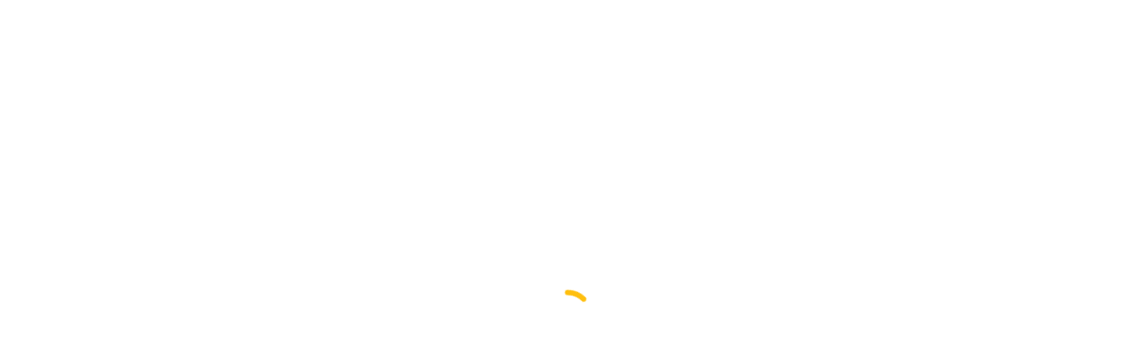

--- FILE ---
content_type: text/html; charset=UTF-8
request_url: https://go-aheadsingapore.com/topics/announcements/2021/page/3/
body_size: 15579
content:
<!doctype html>
<html lang="en-US" class="no-js">
<head>
	<meta charset="UTF-8">
	<meta name="viewport" content="width=device-width, initial-scale=1, maximum-scale=1, user-scalable=0" /><meta name='robots' content='index, follow, max-image-preview:large, max-snippet:-1, max-video-preview:-1' />
	<style>img:is([sizes="auto" i], [sizes^="auto," i]) { contain-intrinsic-size: 3000px 1500px }</style>
	
	<!-- This site is optimized with the Yoast SEO plugin v26.8 - https://yoast.com/product/yoast-seo-wordpress/ -->
	<title>2021 Archives - Page 3 of 3 - Go-Ahead Singapore</title>
	<link rel="canonical" href="https://go-aheadsingapore.com/topics/announcements/2021/page/3/" />
	<link rel="prev" href="https://go-aheadsingapore.com/topics/announcements/2021/page/2/" />
	<meta property="og:locale" content="en_US" />
	<meta property="og:type" content="article" />
	<meta property="og:title" content="2021 Archives - Page 3 of 3 - Go-Ahead Singapore" />
	<meta property="og:url" content="https://go-aheadsingapore.com/topics/announcements/2021/" />
	<meta property="og:site_name" content="Go-Ahead Singapore" />
	<meta name="twitter:card" content="summary_large_image" />
	<script type="application/ld+json" class="yoast-schema-graph">{"@context":"https://schema.org","@graph":[{"@type":"CollectionPage","@id":"https://go-aheadsingapore.com/topics/announcements/2021/","url":"https://go-aheadsingapore.com/topics/announcements/2021/page/3/","name":"2021 Archives - Page 3 of 3 - Go-Ahead Singapore","isPartOf":{"@id":"https://go-aheadsingapore.com/#website"},"breadcrumb":{"@id":"https://go-aheadsingapore.com/topics/announcements/2021/page/3/#breadcrumb"},"inLanguage":"en-US"},{"@type":"BreadcrumbList","@id":"https://go-aheadsingapore.com/topics/announcements/2021/page/3/#breadcrumb","itemListElement":[{"@type":"ListItem","position":1,"name":"Home","item":"https://go-aheadsingapore.com/"},{"@type":"ListItem","position":2,"name":"Announcements","item":"https://go-aheadsingapore.com/topics/announcements/"},{"@type":"ListItem","position":3,"name":"2021"}]},{"@type":"WebSite","@id":"https://go-aheadsingapore.com/#website","url":"https://go-aheadsingapore.com/","name":"Go-Ahead Singapore","description":"Singapore&#039;s leading public transport operator","potentialAction":[{"@type":"SearchAction","target":{"@type":"EntryPoint","urlTemplate":"https://go-aheadsingapore.com/?s={search_term_string}"},"query-input":{"@type":"PropertyValueSpecification","valueRequired":true,"valueName":"search_term_string"}}],"inLanguage":"en-US"}]}</script>
	<!-- / Yoast SEO plugin. -->


<link rel="alternate" type="application/rss+xml" title="Go-Ahead Singapore &raquo; Feed" href="https://go-aheadsingapore.com/feed/" />
<link rel="alternate" type="application/rss+xml" title="Go-Ahead Singapore &raquo; Comments Feed" href="https://go-aheadsingapore.com/comments/feed/" />
<link rel="alternate" type="application/rss+xml" title="Go-Ahead Singapore &raquo; 2021 Category Feed" href="https://go-aheadsingapore.com/topics/announcements/2021/feed/" />
<link rel="preload" href="https://go-aheadsingapore.com/wp-content/themes/goahead/css/fonts/icomoon.woff?v=1.6" as="font" type="font/woff" crossorigin="anonymous"><link rel='stylesheet' id='font-awesome-2-css' href='https://go-aheadsingapore.com/wp-content/themes/goahead/css/font-awesome.min.css?ver=b1d3ab3aa508b79fc0fa5da2989c706e' type='text/css' media='all' />
<style id='filebird-block-filebird-gallery-style-inline-css' type='text/css'>
ul.filebird-block-filebird-gallery{margin:auto!important;padding:0!important;width:100%}ul.filebird-block-filebird-gallery.layout-grid{display:grid;grid-gap:20px;align-items:stretch;grid-template-columns:repeat(var(--columns),1fr);justify-items:stretch}ul.filebird-block-filebird-gallery.layout-grid li img{border:1px solid #ccc;box-shadow:2px 2px 6px 0 rgba(0,0,0,.3);height:100%;max-width:100%;-o-object-fit:cover;object-fit:cover;width:100%}ul.filebird-block-filebird-gallery.layout-masonry{-moz-column-count:var(--columns);-moz-column-gap:var(--space);column-gap:var(--space);-moz-column-width:var(--min-width);columns:var(--min-width) var(--columns);display:block;overflow:auto}ul.filebird-block-filebird-gallery.layout-masonry li{margin-bottom:var(--space)}ul.filebird-block-filebird-gallery li{list-style:none}ul.filebird-block-filebird-gallery li figure{height:100%;margin:0;padding:0;position:relative;width:100%}ul.filebird-block-filebird-gallery li figure figcaption{background:linear-gradient(0deg,rgba(0,0,0,.7),rgba(0,0,0,.3) 70%,transparent);bottom:0;box-sizing:border-box;color:#fff;font-size:.8em;margin:0;max-height:100%;overflow:auto;padding:3em .77em .7em;position:absolute;text-align:center;width:100%;z-index:2}ul.filebird-block-filebird-gallery li figure figcaption a{color:inherit}

</style>
<style id='global-styles-inline-css' type='text/css'>
:root{--wp--preset--aspect-ratio--square: 1;--wp--preset--aspect-ratio--4-3: 4/3;--wp--preset--aspect-ratio--3-4: 3/4;--wp--preset--aspect-ratio--3-2: 3/2;--wp--preset--aspect-ratio--2-3: 2/3;--wp--preset--aspect-ratio--16-9: 16/9;--wp--preset--aspect-ratio--9-16: 9/16;--wp--preset--color--black: #000000;--wp--preset--color--cyan-bluish-gray: #abb8c3;--wp--preset--color--white: #ffffff;--wp--preset--color--pale-pink: #f78da7;--wp--preset--color--vivid-red: #cf2e2e;--wp--preset--color--luminous-vivid-orange: #ff6900;--wp--preset--color--luminous-vivid-amber: #fcb900;--wp--preset--color--light-green-cyan: #7bdcb5;--wp--preset--color--vivid-green-cyan: #00d084;--wp--preset--color--pale-cyan-blue: #8ed1fc;--wp--preset--color--vivid-cyan-blue: #0693e3;--wp--preset--color--vivid-purple: #9b51e0;--wp--preset--gradient--vivid-cyan-blue-to-vivid-purple: linear-gradient(135deg,rgba(6,147,227,1) 0%,rgb(155,81,224) 100%);--wp--preset--gradient--light-green-cyan-to-vivid-green-cyan: linear-gradient(135deg,rgb(122,220,180) 0%,rgb(0,208,130) 100%);--wp--preset--gradient--luminous-vivid-amber-to-luminous-vivid-orange: linear-gradient(135deg,rgba(252,185,0,1) 0%,rgba(255,105,0,1) 100%);--wp--preset--gradient--luminous-vivid-orange-to-vivid-red: linear-gradient(135deg,rgba(255,105,0,1) 0%,rgb(207,46,46) 100%);--wp--preset--gradient--very-light-gray-to-cyan-bluish-gray: linear-gradient(135deg,rgb(238,238,238) 0%,rgb(169,184,195) 100%);--wp--preset--gradient--cool-to-warm-spectrum: linear-gradient(135deg,rgb(74,234,220) 0%,rgb(151,120,209) 20%,rgb(207,42,186) 40%,rgb(238,44,130) 60%,rgb(251,105,98) 80%,rgb(254,248,76) 100%);--wp--preset--gradient--blush-light-purple: linear-gradient(135deg,rgb(255,206,236) 0%,rgb(152,150,240) 100%);--wp--preset--gradient--blush-bordeaux: linear-gradient(135deg,rgb(254,205,165) 0%,rgb(254,45,45) 50%,rgb(107,0,62) 100%);--wp--preset--gradient--luminous-dusk: linear-gradient(135deg,rgb(255,203,112) 0%,rgb(199,81,192) 50%,rgb(65,88,208) 100%);--wp--preset--gradient--pale-ocean: linear-gradient(135deg,rgb(255,245,203) 0%,rgb(182,227,212) 50%,rgb(51,167,181) 100%);--wp--preset--gradient--electric-grass: linear-gradient(135deg,rgb(202,248,128) 0%,rgb(113,206,126) 100%);--wp--preset--gradient--midnight: linear-gradient(135deg,rgb(2,3,129) 0%,rgb(40,116,252) 100%);--wp--preset--font-size--small: 13px;--wp--preset--font-size--medium: 20px;--wp--preset--font-size--large: 36px;--wp--preset--font-size--x-large: 42px;--wp--preset--spacing--20: 0.44rem;--wp--preset--spacing--30: 0.67rem;--wp--preset--spacing--40: 1rem;--wp--preset--spacing--50: 1.5rem;--wp--preset--spacing--60: 2.25rem;--wp--preset--spacing--70: 3.38rem;--wp--preset--spacing--80: 5.06rem;--wp--preset--shadow--natural: 6px 6px 9px rgba(0, 0, 0, 0.2);--wp--preset--shadow--deep: 12px 12px 50px rgba(0, 0, 0, 0.4);--wp--preset--shadow--sharp: 6px 6px 0px rgba(0, 0, 0, 0.2);--wp--preset--shadow--outlined: 6px 6px 0px -3px rgba(255, 255, 255, 1), 6px 6px rgba(0, 0, 0, 1);--wp--preset--shadow--crisp: 6px 6px 0px rgba(0, 0, 0, 1);}:root { --wp--style--global--content-size: 1300px;--wp--style--global--wide-size: 1300px; }:where(body) { margin: 0; }.wp-site-blocks > .alignleft { float: left; margin-right: 2em; }.wp-site-blocks > .alignright { float: right; margin-left: 2em; }.wp-site-blocks > .aligncenter { justify-content: center; margin-left: auto; margin-right: auto; }:where(.is-layout-flex){gap: 0.5em;}:where(.is-layout-grid){gap: 0.5em;}.is-layout-flow > .alignleft{float: left;margin-inline-start: 0;margin-inline-end: 2em;}.is-layout-flow > .alignright{float: right;margin-inline-start: 2em;margin-inline-end: 0;}.is-layout-flow > .aligncenter{margin-left: auto !important;margin-right: auto !important;}.is-layout-constrained > .alignleft{float: left;margin-inline-start: 0;margin-inline-end: 2em;}.is-layout-constrained > .alignright{float: right;margin-inline-start: 2em;margin-inline-end: 0;}.is-layout-constrained > .aligncenter{margin-left: auto !important;margin-right: auto !important;}.is-layout-constrained > :where(:not(.alignleft):not(.alignright):not(.alignfull)){max-width: var(--wp--style--global--content-size);margin-left: auto !important;margin-right: auto !important;}.is-layout-constrained > .alignwide{max-width: var(--wp--style--global--wide-size);}body .is-layout-flex{display: flex;}.is-layout-flex{flex-wrap: wrap;align-items: center;}.is-layout-flex > :is(*, div){margin: 0;}body .is-layout-grid{display: grid;}.is-layout-grid > :is(*, div){margin: 0;}body{padding-top: 0px;padding-right: 0px;padding-bottom: 0px;padding-left: 0px;}:root :where(.wp-element-button, .wp-block-button__link){background-color: #32373c;border-width: 0;color: #fff;font-family: inherit;font-size: inherit;line-height: inherit;padding: calc(0.667em + 2px) calc(1.333em + 2px);text-decoration: none;}.has-black-color{color: var(--wp--preset--color--black) !important;}.has-cyan-bluish-gray-color{color: var(--wp--preset--color--cyan-bluish-gray) !important;}.has-white-color{color: var(--wp--preset--color--white) !important;}.has-pale-pink-color{color: var(--wp--preset--color--pale-pink) !important;}.has-vivid-red-color{color: var(--wp--preset--color--vivid-red) !important;}.has-luminous-vivid-orange-color{color: var(--wp--preset--color--luminous-vivid-orange) !important;}.has-luminous-vivid-amber-color{color: var(--wp--preset--color--luminous-vivid-amber) !important;}.has-light-green-cyan-color{color: var(--wp--preset--color--light-green-cyan) !important;}.has-vivid-green-cyan-color{color: var(--wp--preset--color--vivid-green-cyan) !important;}.has-pale-cyan-blue-color{color: var(--wp--preset--color--pale-cyan-blue) !important;}.has-vivid-cyan-blue-color{color: var(--wp--preset--color--vivid-cyan-blue) !important;}.has-vivid-purple-color{color: var(--wp--preset--color--vivid-purple) !important;}.has-black-background-color{background-color: var(--wp--preset--color--black) !important;}.has-cyan-bluish-gray-background-color{background-color: var(--wp--preset--color--cyan-bluish-gray) !important;}.has-white-background-color{background-color: var(--wp--preset--color--white) !important;}.has-pale-pink-background-color{background-color: var(--wp--preset--color--pale-pink) !important;}.has-vivid-red-background-color{background-color: var(--wp--preset--color--vivid-red) !important;}.has-luminous-vivid-orange-background-color{background-color: var(--wp--preset--color--luminous-vivid-orange) !important;}.has-luminous-vivid-amber-background-color{background-color: var(--wp--preset--color--luminous-vivid-amber) !important;}.has-light-green-cyan-background-color{background-color: var(--wp--preset--color--light-green-cyan) !important;}.has-vivid-green-cyan-background-color{background-color: var(--wp--preset--color--vivid-green-cyan) !important;}.has-pale-cyan-blue-background-color{background-color: var(--wp--preset--color--pale-cyan-blue) !important;}.has-vivid-cyan-blue-background-color{background-color: var(--wp--preset--color--vivid-cyan-blue) !important;}.has-vivid-purple-background-color{background-color: var(--wp--preset--color--vivid-purple) !important;}.has-black-border-color{border-color: var(--wp--preset--color--black) !important;}.has-cyan-bluish-gray-border-color{border-color: var(--wp--preset--color--cyan-bluish-gray) !important;}.has-white-border-color{border-color: var(--wp--preset--color--white) !important;}.has-pale-pink-border-color{border-color: var(--wp--preset--color--pale-pink) !important;}.has-vivid-red-border-color{border-color: var(--wp--preset--color--vivid-red) !important;}.has-luminous-vivid-orange-border-color{border-color: var(--wp--preset--color--luminous-vivid-orange) !important;}.has-luminous-vivid-amber-border-color{border-color: var(--wp--preset--color--luminous-vivid-amber) !important;}.has-light-green-cyan-border-color{border-color: var(--wp--preset--color--light-green-cyan) !important;}.has-vivid-green-cyan-border-color{border-color: var(--wp--preset--color--vivid-green-cyan) !important;}.has-pale-cyan-blue-border-color{border-color: var(--wp--preset--color--pale-cyan-blue) !important;}.has-vivid-cyan-blue-border-color{border-color: var(--wp--preset--color--vivid-cyan-blue) !important;}.has-vivid-purple-border-color{border-color: var(--wp--preset--color--vivid-purple) !important;}.has-vivid-cyan-blue-to-vivid-purple-gradient-background{background: var(--wp--preset--gradient--vivid-cyan-blue-to-vivid-purple) !important;}.has-light-green-cyan-to-vivid-green-cyan-gradient-background{background: var(--wp--preset--gradient--light-green-cyan-to-vivid-green-cyan) !important;}.has-luminous-vivid-amber-to-luminous-vivid-orange-gradient-background{background: var(--wp--preset--gradient--luminous-vivid-amber-to-luminous-vivid-orange) !important;}.has-luminous-vivid-orange-to-vivid-red-gradient-background{background: var(--wp--preset--gradient--luminous-vivid-orange-to-vivid-red) !important;}.has-very-light-gray-to-cyan-bluish-gray-gradient-background{background: var(--wp--preset--gradient--very-light-gray-to-cyan-bluish-gray) !important;}.has-cool-to-warm-spectrum-gradient-background{background: var(--wp--preset--gradient--cool-to-warm-spectrum) !important;}.has-blush-light-purple-gradient-background{background: var(--wp--preset--gradient--blush-light-purple) !important;}.has-blush-bordeaux-gradient-background{background: var(--wp--preset--gradient--blush-bordeaux) !important;}.has-luminous-dusk-gradient-background{background: var(--wp--preset--gradient--luminous-dusk) !important;}.has-pale-ocean-gradient-background{background: var(--wp--preset--gradient--pale-ocean) !important;}.has-electric-grass-gradient-background{background: var(--wp--preset--gradient--electric-grass) !important;}.has-midnight-gradient-background{background: var(--wp--preset--gradient--midnight) !important;}.has-small-font-size{font-size: var(--wp--preset--font-size--small) !important;}.has-medium-font-size{font-size: var(--wp--preset--font-size--medium) !important;}.has-large-font-size{font-size: var(--wp--preset--font-size--large) !important;}.has-x-large-font-size{font-size: var(--wp--preset--font-size--x-large) !important;}
:where(.wp-block-post-template.is-layout-flex){gap: 1.25em;}:where(.wp-block-post-template.is-layout-grid){gap: 1.25em;}
:where(.wp-block-columns.is-layout-flex){gap: 2em;}:where(.wp-block-columns.is-layout-grid){gap: 2em;}
:root :where(.wp-block-pullquote){font-size: 1.5em;line-height: 1.6;}
</style>
<link rel='stylesheet' id='salient-social-css' href='https://go-aheadsingapore.com/wp-content/plugins/salient-social/css/style.css?ver=1.2.6' type='text/css' media='all' />
<style id='salient-social-inline-css' type='text/css'>

  .sharing-default-minimal .nectar-love.loved,
  body .nectar-social[data-color-override="override"].fixed > a:before, 
  body .nectar-social[data-color-override="override"].fixed .nectar-social-inner a,
  .sharing-default-minimal .nectar-social[data-color-override="override"] .nectar-social-inner a:hover,
  .nectar-social.vertical[data-color-override="override"] .nectar-social-inner a:hover {
    background-color: #ed1c24;
  }
  .nectar-social.hover .nectar-love.loved,
  .nectar-social.hover > .nectar-love-button a:hover,
  .nectar-social[data-color-override="override"].hover > div a:hover,
  #single-below-header .nectar-social[data-color-override="override"].hover > div a:hover,
  .nectar-social[data-color-override="override"].hover .share-btn:hover,
  .sharing-default-minimal .nectar-social[data-color-override="override"] .nectar-social-inner a {
    border-color: #ed1c24;
  }
  #single-below-header .nectar-social.hover .nectar-love.loved i,
  #single-below-header .nectar-social.hover[data-color-override="override"] a:hover,
  #single-below-header .nectar-social.hover[data-color-override="override"] a:hover i,
  #single-below-header .nectar-social.hover .nectar-love-button a:hover i,
  .nectar-love:hover i,
  .hover .nectar-love:hover .total_loves,
  .nectar-love.loved i,
  .nectar-social.hover .nectar-love.loved .total_loves,
  .nectar-social.hover .share-btn:hover, 
  .nectar-social[data-color-override="override"].hover .nectar-social-inner a:hover,
  .nectar-social[data-color-override="override"].hover > div:hover span,
  .sharing-default-minimal .nectar-social[data-color-override="override"] .nectar-social-inner a:not(:hover) i,
  .sharing-default-minimal .nectar-social[data-color-override="override"] .nectar-social-inner a:not(:hover) {
    color: #ed1c24;
  }
</style>
<link rel='stylesheet' id='font-awesome-css' href='https://go-aheadsingapore.com/wp-content/themes/goahead/css/font-awesome.min.css?ver=4.7.1' type='text/css' media='all' />
<link rel='stylesheet' id='salient-grid-system-css' href='https://go-aheadsingapore.com/wp-content/themes/goahead/css/build/grid-system.css?ver=16.2.2' type='text/css' media='all' />
<link rel='stylesheet' id='main-styles-css' href='https://go-aheadsingapore.com/wp-content/themes/goahead/css/build/style.css?ver=16.2.2' type='text/css' media='all' />
<style id='main-styles-inline-css' type='text/css'>
html:not(.page-trans-loaded) { background-color: #ffffff; }
</style>
<link rel='stylesheet' id='nectar-flickity-css' href='https://go-aheadsingapore.com/wp-content/themes/goahead/css/build/plugins/flickity.css?ver=16.2.2' type='text/css' media='all' />
<link rel='stylesheet' id='responsive-css' href='https://go-aheadsingapore.com/wp-content/themes/goahead/css/build/responsive.css?ver=16.2.2' type='text/css' media='all' />
<link rel='stylesheet' id='skin-material-css' href='https://go-aheadsingapore.com/wp-content/themes/goahead/css/build/skin-material.css?ver=16.2.2' type='text/css' media='all' />
<link rel='stylesheet' id='salient-wp-menu-dynamic-css' href='https://go-aheadsingapore.com/wp-content/uploads/salient/menu-dynamic.css?ver=82122' type='text/css' media='all' />
<link rel='stylesheet' id='nectar-portfolio-css' href='https://go-aheadsingapore.com/wp-content/plugins/salient-core/css/fallback/portfolio.css?ver=3.0.8' type='text/css' media='all' />
<link rel='stylesheet' id='nectar-widget-posts-css' href='https://go-aheadsingapore.com/wp-content/themes/goahead/css/build/elements/widget-nectar-posts.css?ver=16.2.2' type='text/css' media='all' />
<link rel='stylesheet' id='tablepress-default-css' href='https://go-aheadsingapore.com/wp-content/tablepress-combined.min.css?ver=117' type='text/css' media='all' />
<link rel='stylesheet' id='dynamic-css-css' href='https://go-aheadsingapore.com/wp-content/themes/goahead/css/salient-dynamic-styles.css?ver=23869' type='text/css' media='all' />
<style id='dynamic-css-inline-css' type='text/css'>
body[data-bg-header="true"].category .container-wrap,body[data-bg-header="true"].author .container-wrap,body[data-bg-header="true"].date .container-wrap,body[data-bg-header="true"].blog .container-wrap{padding-top:var(--container-padding)!important}.archive.author .row .col.section-title span,.archive.category .row .col.section-title span,.archive.tag .row .col.section-title span,.archive.date .row .col.section-title span{padding-left:0}body.author #page-header-wrap #page-header-bg,body.category #page-header-wrap #page-header-bg,body.tag #page-header-wrap #page-header-bg,body.date #page-header-wrap #page-header-bg{height:auto;padding-top:8%;padding-bottom:8%;}.archive #page-header-wrap{height:auto;}.archive.category .row .col.section-title p,.archive.tag .row .col.section-title p{margin-top:10px;}body[data-bg-header="true"].archive .container-wrap.meta_overlaid_blog,body[data-bg-header="true"].category .container-wrap.meta_overlaid_blog,body[data-bg-header="true"].author .container-wrap.meta_overlaid_blog,body[data-bg-header="true"].date .container-wrap.meta_overlaid_blog{padding-top:0!important;}#page-header-bg[data-alignment="center"] .span_6 p{margin:0 auto;}body.archive #page-header-bg:not(.fullscreen-header) .span_6{position:relative;-webkit-transform:none;transform:none;top:0;}.blog-archive-header .nectar-author-gravatar img{width:125px;border-radius:100px;}.blog-archive-header .container .span_12 p{font-size:min(max(calc(1.3vw),16px),20px);line-height:1.5;margin-top:.5em;}body .page-header-no-bg.color-bg{padding:5% 0;}@media only screen and (max-width:999px){body .page-header-no-bg.color-bg{padding:7% 0;}}@media only screen and (max-width:690px){body .page-header-no-bg.color-bg{padding:9% 0;}.blog-archive-header .nectar-author-gravatar img{width:75px;}}.blog-archive-header.color-bg .col.section-title{border-bottom:0;padding:0;}.blog-archive-header.color-bg *{color:inherit!important;}.nectar-archive-tax-count{position:relative;padding:.5em;transform:translateX(0.25em) translateY(-0.75em);font-size:clamp(14px,0.3em,20px);display:inline-block;vertical-align:super;}.nectar-archive-tax-count:before{content:"";display:block;padding-bottom:100%;width:100%;position:absolute;top:50%;left:50%;transform:translate(-50%,-50%);border-radius:100px;background-color:currentColor;opacity:0.1;}@media only screen and (min-width:1000px){body #ajax-content-wrap.no-scroll{min-height:calc(100vh - 94px);height:calc(100vh - 94px)!important;}}@media only screen and (min-width:1000px){#page-header-wrap.fullscreen-header,#page-header-wrap.fullscreen-header #page-header-bg,html:not(.nectar-box-roll-loaded) .nectar-box-roll > #page-header-bg.fullscreen-header,.nectar_fullscreen_zoom_recent_projects,#nectar_fullscreen_rows:not(.afterLoaded) > div{height:calc(100vh - 93px);}.wpb_row.vc_row-o-full-height.top-level,.wpb_row.vc_row-o-full-height.top-level > .col.span_12{min-height:calc(100vh - 93px);}html:not(.nectar-box-roll-loaded) .nectar-box-roll > #page-header-bg.fullscreen-header{top:94px;}.nectar-slider-wrap[data-fullscreen="true"]:not(.loaded),.nectar-slider-wrap[data-fullscreen="true"]:not(.loaded) .swiper-container{height:calc(100vh - 92px)!important;}.admin-bar .nectar-slider-wrap[data-fullscreen="true"]:not(.loaded),.admin-bar .nectar-slider-wrap[data-fullscreen="true"]:not(.loaded) .swiper-container{height:calc(100vh - 92px - 32px)!important;}}.admin-bar[class*="page-template-template-no-header"] .wpb_row.vc_row-o-full-height.top-level,.admin-bar[class*="page-template-template-no-header"] .wpb_row.vc_row-o-full-height.top-level > .col.span_12{min-height:calc(100vh - 32px);}body[class*="page-template-template-no-header"] .wpb_row.vc_row-o-full-height.top-level,body[class*="page-template-template-no-header"] .wpb_row.vc_row-o-full-height.top-level > .col.span_12{min-height:100vh;}@media only screen and (max-width:999px){.using-mobile-browser #nectar_fullscreen_rows:not(.afterLoaded):not([data-mobile-disable="on"]) > div{height:calc(100vh - 126px);}.using-mobile-browser .wpb_row.vc_row-o-full-height.top-level,.using-mobile-browser .wpb_row.vc_row-o-full-height.top-level > .col.span_12,[data-permanent-transparent="1"].using-mobile-browser .wpb_row.vc_row-o-full-height.top-level,[data-permanent-transparent="1"].using-mobile-browser .wpb_row.vc_row-o-full-height.top-level > .col.span_12{min-height:calc(100vh - 126px);}html:not(.nectar-box-roll-loaded) .nectar-box-roll > #page-header-bg.fullscreen-header,.nectar_fullscreen_zoom_recent_projects,.nectar-slider-wrap[data-fullscreen="true"]:not(.loaded),.nectar-slider-wrap[data-fullscreen="true"]:not(.loaded) .swiper-container,#nectar_fullscreen_rows:not(.afterLoaded):not([data-mobile-disable="on"]) > div{height:calc(100vh - 73px);}.wpb_row.vc_row-o-full-height.top-level,.wpb_row.vc_row-o-full-height.top-level > .col.span_12{min-height:calc(100vh - 73px);}body[data-transparent-header="false"] #ajax-content-wrap.no-scroll{min-height:calc(100vh - 73px);height:calc(100vh - 73px);}}.screen-reader-text,.nectar-skip-to-content:not(:focus){border:0;clip:rect(1px,1px,1px,1px);clip-path:inset(50%);height:1px;margin:-1px;overflow:hidden;padding:0;position:absolute!important;width:1px;word-wrap:normal!important;}.row .col img:not([srcset]){width:auto;}.row .col img.img-with-animation.nectar-lazy:not([srcset]){width:100%;}
body, p, .material #footer-outer .widget li a, body i, body em, p em, h5, a, span, .nectar-button,
#pagination a {
    font-family: din-2014,sans-serif !important;
font-weight: 400;
font-style: normal;
}



b, strong, .rs-layer {
    font-family: din-2014,sans-serif;
font-weight: 700;
font-style: normal;
}

b em {
    font-family: din-2014,sans-serif;
font-weight: 700;
font-style: italic;
}

.heavy {
    font-family: din-2014,sans-serif;
font-weight: 800;
font-style: normal;
}

.heavy em, body h1, body h2, body h3,
h1, h2, h3, h4, h5, h6 {
    font-family: din-2014,sans-serif;
font-weight: 800;
font-style: italic;
}

/* Announcements slider */
.blog-recent[data-style="default"] .col .post-header h3 { font-size: 20px; }

/* Nav */
.sf-menu >li ul { padding:0 !important; }
.sub-menu li a { padding: 20px !important; }

/* Buttons */
.cta-button a.nectar-button { color: #fff !important; margin-top:15px; font-weight: 400 !important;
    text-transform: uppercase !important;
    font-size: 14px !important; }

/* Footer */
#footer-widgets a, #footer-widgets p, #footer-widgets p em { font-size:16px; }
.widget.widget_text .nectar-button {
    padding: 10px 15px;
    font-size:15px !important;
}

#footer-outer .nectar-button:hover {
    background-color: #353535 !important;
}

body #sidebar h4, body .widget h4, body #footer-outer .widget h4 {
    letter-spacing:1px;
    font-weight: 800;
}

#cookie-law-info-again {
    box-shadow: rgba(0,0,0,0.08) 2px 2px 5px 2px;
}

html .ascend #search-results .result span.bottom-line, html .ascend .masonry-blog-item span.bottom-line, html .ascend .masonry-blog-item .more-link {
    display: block!important;
}

.post-header h2.title a, .post-header h2.title,
.post .post-header h2 { line-height: 1.3!important; font-size: 26px !important; }

@media only screen and (min-width: 1260px) and (max-width: 1331px) {
    #header-outer[data-lhe="animated_underline"] #top nav > ul > li > a, #top nav > ul > li[class*="button_solid_color"] > a, body #header-outer[data-lhe="default"] #top nav .sf-menu > li[class*="button_solid_color"] > a:hover, #header-outer[data-lhe="animated_underline"] #top nav > .sf-menu > li[class*="button_bordered"] > a, #top nav > ul > li[class*="button_bordered"] > a, body #header-outer.transparent #top nav > ul > li[class*="button_bordered"] > a, body #header-outer[data-lhe="default"] #top nav .sf-menu > li[class*="button_bordered"] > a:hover, body #header-outer.transparent #top nav > ul > li[class*="button_solid_color"] > a, #header-outer[data-lhe="animated_underline"] #top nav > ul > li[class*="button_solid_color"] > a {
        margin-left: 10px;
        margin-right: 10px;
    }
}

@media only screen and (min-width: 1110px) and (max-width: 1260px) {
    #header-outer[data-lhe="animated_underline"] #top nav > ul > li > a, #top nav > ul > li[class*="button_solid_color"] > a, body #header-outer[data-lhe="default"] #top nav .sf-menu > li[class*="button_solid_color"] > a:hover, #header-outer[data-lhe="animated_underline"] #top nav > .sf-menu > li[class*="button_bordered"] > a, #top nav > ul > li[class*="button_bordered"] > a, body #header-outer.transparent #top nav > ul > li[class*="button_bordered"] > a, body #header-outer[data-lhe="default"] #top nav .sf-menu > li[class*="button_bordered"] > a:hover, body #header-outer.transparent #top nav > ul > li[class*="button_solid_color"] > a, #header-outer[data-lhe="animated_underline"] #top nav > ul > li[class*="button_solid_color"] > a {
        margin-left: 10px;
        margin-right: 10px;
    }
    
    #top nav > ul > li > a, .span_3 .pull-left-wrap > ul > li > a, body.material #search-outer #search input[type="text"], #top nav ul .slide-out-widget-area-toggle a i.label, #top .span_9 > .slide-out-widget-area-toggle a.using-label .label, #header-secondary-outer .nectar-center-text, #slide-out-widget-area .secondary-header-text, #header-outer #mobile-menu ul li a, #header-outer #mobile-menu .secondary-header-text {
        font-size: 12px;
    }
    
    #header-outer[data-format="default"] #social-in-menu {
        margin: 0;
    }
    
    #header-outer[data-full-width="true"] header > .container {
    padding-right: 0;
    }
    
    #top nav >ul >li[class*="button_solid_color"] >a, body #header-outer.transparent #top nav >ul >li[class*="button_solid_color"] >a, #header-outer[data-lhe="animated_underline"] #top nav >ul >li[class*="button_solid_color"] >a, #header-outer.transparent.dark-slide > #top nav .sf-menu > li[class*="button_solid_color"].sfHover > a, #header-outer[data-lhe="animated_underline"].transparent.dark-slide #top nav >ul >li[class*="button_solid_color"] >a:hover, #header-outer[data-lhe="default"].transparent.dark-slide #top nav >ul >li[class*="button_solid_color"] >a:hover, #header-outer[data-lhe="default"] #top nav .sf-menu > li[class*="button_solid_color"] > a:hover, #header-outer.dark-text #top nav >ul >li[class*="button_solid_color"] >a, #header-outer[data-lhe="default"] #top nav .sf-menu .current_page_item[class*="button_solid_color"] >a, #header-outer.transparent.dark-slide >#top nav >ul >li[class*="button_solid_color"] >a:hover {
        padding-left:10px; padding-right: 10px;
    }
}

@media only screen and (max-width: 768px) {
  .wpb_row:not(.full-width-content) .wpb_column:not(.vc_col-sm-12) .nectar-recent-posts-slider .inner-wrap {
    max-width: none!important;
    padding: 0!important;
     left: 20px;
    }
    
   #footer-widgets .one-fourths,
   #footer-outer .one-fourths.span_3, #footer-outer .one-fourths.vc_span3, #footer-outer .one-fourths.vc_col-sm-3:not([class*="vc_col-xs-"]) {
       width: 45% !important;
   }
   
   #footer-widgets .one-fourths.clear-both {
       margin-right: 10%;
   }
   
   .parent-pageid-5892 div.neg-marg {
       margin-top: 20px !important;
   }
}

i[class^="icon-"], [class*=" icon-"], i[class*="fa-"], span[class*="fa-"] {
    font-family: FontAwesome !important;
}

i[class^="icon-"].icon-salient-x-twitter {
    font-family: icomoon !important;
}

.archive .post-meta .date { display: none; }

#sidebar .widget { margin-bottom: 20px; }
.annual.wp-block-categories li:last-child, .annual.wp-block-categories li:nth-last-child(2) { display: none; }

body[data-header-resize="1"] .container-wrap { padding-top:0 !important; }
</style>
<link rel='stylesheet' id='salient-child-style-css' href='https://go-aheadsingapore.com/wp-content/themes/goahead-child/style.css?ver=16.2.2' type='text/css' media='all' />
<script type="text/javascript" src="https://go-aheadsingapore.com/wp-includes/js/jquery/jquery.min.js?ver=3.7.1" id="jquery-core-js"></script>
<script type="text/javascript" src="https://go-aheadsingapore.com/wp-includes/js/jquery/jquery-migrate.min.js?ver=3.4.1" id="jquery-migrate-js"></script>
<script type="text/javascript" src="https://go-aheadsingapore.com/wp-includes/js/dist/hooks.min.js?ver=4d63a3d491d11ffd8ac6" id="wp-hooks-js"></script>
<script type="text/javascript" id="say-what-js-js-extra">
/* <![CDATA[ */
var say_what_data = {"replacements":{"salient|Read More|":"View "}};
/* ]]> */
</script>
<script type="text/javascript" src="https://go-aheadsingapore.com/wp-content/plugins/say-what/assets/build/frontend.js?ver=fd31684c45e4d85aeb4e" id="say-what-js-js"></script>
<script></script><link rel="https://api.w.org/" href="https://go-aheadsingapore.com/wp-json/" /><link rel="alternate" title="JSON" type="application/json" href="https://go-aheadsingapore.com/wp-json/wp/v2/categories/42" /><link rel="EditURI" type="application/rsd+xml" title="RSD" href="https://go-aheadsingapore.com/xmlrpc.php?rsd" />
<!-- Google Tag Manager -->
<script>(function(w,d,s,l,i){w[l]=w[l]||[];w[l].push({'gtm.start':
new Date().getTime(),event:'gtm.js'});var f=d.getElementsByTagName(s)[0],
j=d.createElement(s),dl=l!='dataLayer'?'&l='+l:'';j.async=true;j.src=
'https://www.googletagmanager.com/gtm.js?id='+i+dl;f.parentNode.insertBefore(j,f);
})(window,document,'script','dataLayer','GTM-NGXRZ62');</script>
<!-- End Google Tag Manager -->
<script id="Cookiebot" src="https://consent.cookiebot.com/uc.js" data-cbid="e1150848-8724-4a81-af5a-a1ca758ec9d2" data-blockingmode="auto" type="text/javascript"></script><script type="text/javascript"> var root = document.getElementsByTagName( "html" )[0]; root.setAttribute( "class", "js" ); </script><link rel="stylesheet" href="https://use.typekit.net/zgp1wvu.css">
<meta name=”format-detection” content=”telephone=no”>
<meta name="google-site-verification" content="nhc-Sk9BFsSUcrGTMF3Uz5QJJYri7l56GLvmix0E0Uc" /><meta name="generator" content="Powered by WPBakery Page Builder - drag and drop page builder for WordPress."/>
<meta name="generator" content="Powered by Slider Revolution 6.7.40 - responsive, Mobile-Friendly Slider Plugin for WordPress with comfortable drag and drop interface." />
<link rel="icon" href="https://go-aheadsingapore.com/wp-content/uploads/2021/08/cropped-favicon-32x32.png" sizes="32x32" />
<link rel="icon" href="https://go-aheadsingapore.com/wp-content/uploads/2021/08/cropped-favicon-192x192.png" sizes="192x192" />
<link rel="apple-touch-icon" href="https://go-aheadsingapore.com/wp-content/uploads/2021/08/cropped-favicon-180x180.png" />
<meta name="msapplication-TileImage" content="https://go-aheadsingapore.com/wp-content/uploads/2021/08/cropped-favicon-270x270.png" />
<script>function setREVStartSize(e){
			//window.requestAnimationFrame(function() {
				window.RSIW = window.RSIW===undefined ? window.innerWidth : window.RSIW;
				window.RSIH = window.RSIH===undefined ? window.innerHeight : window.RSIH;
				try {
					var pw = document.getElementById(e.c).parentNode.offsetWidth,
						newh;
					pw = pw===0 || isNaN(pw) || (e.l=="fullwidth" || e.layout=="fullwidth") ? window.RSIW : pw;
					e.tabw = e.tabw===undefined ? 0 : parseInt(e.tabw);
					e.thumbw = e.thumbw===undefined ? 0 : parseInt(e.thumbw);
					e.tabh = e.tabh===undefined ? 0 : parseInt(e.tabh);
					e.thumbh = e.thumbh===undefined ? 0 : parseInt(e.thumbh);
					e.tabhide = e.tabhide===undefined ? 0 : parseInt(e.tabhide);
					e.thumbhide = e.thumbhide===undefined ? 0 : parseInt(e.thumbhide);
					e.mh = e.mh===undefined || e.mh=="" || e.mh==="auto" ? 0 : parseInt(e.mh,0);
					if(e.layout==="fullscreen" || e.l==="fullscreen")
						newh = Math.max(e.mh,window.RSIH);
					else{
						e.gw = Array.isArray(e.gw) ? e.gw : [e.gw];
						for (var i in e.rl) if (e.gw[i]===undefined || e.gw[i]===0) e.gw[i] = e.gw[i-1];
						e.gh = e.el===undefined || e.el==="" || (Array.isArray(e.el) && e.el.length==0)? e.gh : e.el;
						e.gh = Array.isArray(e.gh) ? e.gh : [e.gh];
						for (var i in e.rl) if (e.gh[i]===undefined || e.gh[i]===0) e.gh[i] = e.gh[i-1];
											
						var nl = new Array(e.rl.length),
							ix = 0,
							sl;
						e.tabw = e.tabhide>=pw ? 0 : e.tabw;
						e.thumbw = e.thumbhide>=pw ? 0 : e.thumbw;
						e.tabh = e.tabhide>=pw ? 0 : e.tabh;
						e.thumbh = e.thumbhide>=pw ? 0 : e.thumbh;
						for (var i in e.rl) nl[i] = e.rl[i]<window.RSIW ? 0 : e.rl[i];
						sl = nl[0];
						for (var i in nl) if (sl>nl[i] && nl[i]>0) { sl = nl[i]; ix=i;}
						var m = pw>(e.gw[ix]+e.tabw+e.thumbw) ? 1 : (pw-(e.tabw+e.thumbw)) / (e.gw[ix]);
						newh =  (e.gh[ix] * m) + (e.tabh + e.thumbh);
					}
					var el = document.getElementById(e.c);
					if (el!==null && el) el.style.height = newh+"px";
					el = document.getElementById(e.c+"_wrapper");
					if (el!==null && el) {
						el.style.height = newh+"px";
						el.style.display = "block";
					}
				} catch(e){
					console.log("Failure at Presize of Slider:" + e)
				}
			//});
		  };</script>
<noscript><style> .wpb_animate_when_almost_visible { opacity: 1; }</style></noscript></head><body class="archive paged category category-42 paged-3 category-paged-3 wp-theme-goahead wp-child-theme-goahead-child material wpb-js-composer js-comp-ver-8.4.2 vc_responsive" data-footer-reveal="false" data-footer-reveal-shadow="none" data-header-format="default" data-body-border="off" data-boxed-style="" data-header-breakpoint="1110" data-dropdown-style="minimal" data-cae="easeOutQuart" data-cad="700" data-megamenu-width="full-width" data-aie="zoom-out" data-ls="fancybox" data-apte="standard" data-hhun="0" data-fancy-form-rcs="default" data-form-style="minimal" data-form-submit="regular" data-is="minimal" data-button-style="slightly_rounded_shadow" data-user-account-button="false" data-flex-cols="true" data-col-gap="default" data-header-inherit-rc="false" data-header-search="false" data-animated-anchors="true" data-ajax-transitions="true" data-full-width-header="true" data-slide-out-widget-area="true" data-slide-out-widget-area-style="simple" data-user-set-ocm="off" data-loading-animation="none" data-bg-header="false" data-responsive="1" data-ext-responsive="true" data-ext-padding="90" data-header-resize="1" data-header-color="custom" data-transparent-header="false" data-cart="false" data-remove-m-parallax="1" data-remove-m-video-bgs="" data-m-animate="0" data-force-header-trans-color="light" data-smooth-scrolling="0" data-permanent-transparent="false" >
	
	<script type="text/javascript">
	 (function(window, document) {

		 if(navigator.userAgent.match(/(Android|iPod|iPhone|iPad|BlackBerry|IEMobile|Opera Mini)/)) {
			 document.body.className += " using-mobile-browser mobile ";
		 }
		 if(navigator.userAgent.match(/Mac/) && navigator.maxTouchPoints && navigator.maxTouchPoints > 2) {
			document.body.className += " using-ios-device ";
		}

		 if( !("ontouchstart" in window) ) {

			 var body = document.querySelector("body");
			 var winW = window.innerWidth;
			 var bodyW = body.clientWidth;

			 if (winW > bodyW + 4) {
				 body.setAttribute("style", "--scroll-bar-w: " + (winW - bodyW - 4) + "px");
			 } else {
				 body.setAttribute("style", "--scroll-bar-w: 0px");
			 }
		 }

	 })(window, document);
   </script><!-- Google Tag Manager (noscript) -->
<noscript><iframe src="https://www.googletagmanager.com/ns.html?id=GTM-NGXRZ62"
height="0" width="0" style="display:none;visibility:hidden"></iframe></noscript>
<!-- End Google Tag Manager (noscript) --><a href="#ajax-content-wrap" class="nectar-skip-to-content">Skip to main content</a><div class="ocm-effect-wrap"><div class="ocm-effect-wrap-inner"><div id="ajax-loading-screen" data-disable-mobile="1" data-disable-fade-on-click="0" data-effect="standard" data-method="standard"><div class="loading-icon none"><div class="material-icon">
						<svg class="nectar-material-spinner" width="60px" height="60px" viewBox="0 0 60 60">
							<circle stroke-linecap="round" cx="30" cy="30" r="26" fill="none" stroke-width="6"></circle>
				  		</svg>	 
					</div></div></div>	
	<div id="header-space"  data-header-mobile-fixed='1'></div> 
	
		<div id="header-outer" data-has-menu="true" data-has-buttons="no" data-header-button_style="default" data-using-pr-menu="false" data-mobile-fixed="1" data-ptnm="false" data-lhe="animated_underline" data-user-set-bg="#ffffff" data-format="default" data-permanent-transparent="false" data-megamenu-rt="1" data-remove-fixed="0" data-header-resize="1" data-cart="false" data-transparency-option="0" data-box-shadow="none" data-shrink-num="20" data-using-secondary="0" data-using-logo="1" data-logo-height="54" data-m-logo-height="50" data-padding="20" data-full-width="true" data-condense="false" >
		
<div id="search-outer" class="nectar">
	<div id="search">
		<div class="container">
			 <div id="search-box">
				 <div class="inner-wrap">
					 <div class="col span_12">
						  <form role="search" action="https://go-aheadsingapore.com/" method="GET">
														 <input type="text" name="s"  value="" aria-label="Search" placeholder="Search" />
							 
						<span>Hit enter to search or ESC to close</span>
												</form>
					</div><!--/span_12-->
				</div><!--/inner-wrap-->
			 </div><!--/search-box-->
			 <div id="close"><a href="#"><span class="screen-reader-text">Close Search</span>
				<span class="close-wrap"> <span class="close-line close-line1"></span> <span class="close-line close-line2"></span> </span>				 </a></div>
		 </div><!--/container-->
	</div><!--/search-->
</div><!--/search-outer-->

<header id="top">
	<div class="container">
		<div class="row">
			<div class="col span_3">
								<a id="logo" href="https://go-aheadsingapore.com" data-supplied-ml-starting-dark="false" data-supplied-ml-starting="false" data-supplied-ml="false" >
					<img class="stnd skip-lazy default-logo" width="210" height="54" alt="Go-Ahead Singapore" src="https://go-aheadsingapore.com/wp-content/uploads/2021/05/logo-dark.png" srcset="https://go-aheadsingapore.com/wp-content/uploads/2021/05/logo-dark.png 1x, https://go-aheadsingapore.com/wp-content/uploads/2021/05/logo-dark-retina.png 2x" />				</a>
							</div><!--/span_3-->

			<div class="col span_9 col_last">
									<div class="nectar-mobile-only mobile-header"><div class="inner"></div></div>
													<div class="slide-out-widget-area-toggle mobile-icon simple" data-custom-color="false" data-icon-animation="simple-transform">
						<div> <a href="#sidewidgetarea" role="button" aria-label="Navigation Menu" aria-expanded="false" class="closed">
							<span class="screen-reader-text">Menu</span><span aria-hidden="true"> <i class="lines-button x2"> <i class="lines"></i> </i> </span>
						</a></div>
					</div>
				
									<nav>
													<ul class="sf-menu">
								<li id="menu-item-5907" class="menu-item menu-item-type-post_type menu-item-object-page menu-item-has-children nectar-regular-menu-item menu-item-5907"><a href="https://go-aheadsingapore.com/about-us/"><span class="menu-title-text">About Us</span></a>
<ul class="sub-menu">
	<li id="menu-item-6375" class="menu-item menu-item-type-post_type menu-item-object-page nectar-regular-menu-item menu-item-6375"><a href="https://go-aheadsingapore.com/about-us/"><span class="menu-title-text">Overview</span></a></li>
	<li id="menu-item-8317" class="menu-item menu-item-type-post_type menu-item-object-page nectar-regular-menu-item menu-item-8317"><a href="https://go-aheadsingapore.com/news/"><span class="menu-title-text">News</span></a></li>
	<li id="menu-item-8988" class="menu-item menu-item-type-post_type menu-item-object-page nectar-regular-menu-item menu-item-8988"><a href="https://go-aheadsingapore.com/ccc-practical-workshop/"><span class="menu-title-text">CCC Practical Workshop</span></a></li>
</ul>
</li>
<li id="menu-item-7798" class="menu-item menu-item-type-post_type menu-item-object-page nectar-regular-menu-item menu-item-7798"><a href="https://go-aheadsingapore.com/announcements/"><span class="menu-title-text">Announcements</span></a></li>
<li id="menu-item-5903" class="menu-item menu-item-type-post_type menu-item-object-page nectar-regular-menu-item menu-item-5903"><a href="https://go-aheadsingapore.com/bus-services/"><span class="menu-title-text">Bus Services</span></a></li>
<li id="menu-item-5902" class="menu-item menu-item-type-post_type menu-item-object-page nectar-regular-menu-item menu-item-5902"><a href="https://go-aheadsingapore.com/careers/"><span class="menu-title-text">Careers</span></a></li>
<li id="menu-item-5901" class="menu-item menu-item-type-post_type menu-item-object-page nectar-regular-menu-item menu-item-5901"><a href="https://go-aheadsingapore.com/faqs/"><span class="menu-title-text">FAQs</span></a></li>
<li id="menu-item-5900" class="menu-item menu-item-type-post_type menu-item-object-page nectar-regular-menu-item menu-item-5900"><a href="https://go-aheadsingapore.com/contact-us/"><span class="menu-title-text">Contact</span></a></li>
<li id="menu-item-5908" class="menu-item menu-item-type-custom menu-item-object-custom button_solid_color menu-item-5908"><a href="https://feedback.azurewebsites.net/pages/feedback.html"><span class="menu-title-text">Feedback</span></a></li>
<li id="social-in-menu" class="button_social_group"><a target="_blank" rel="noopener" href="https://twitter.com/goaheadsg?lang=en"><span class="screen-reader-text">x-twitter</span><i class="icon-salient-x-twitter" aria-hidden="true"></i> </a><a target="_blank" rel="noopener" href="https://www.facebook.com/goaheadsingapore/"><span class="screen-reader-text">facebook</span><i class="fa fa-facebook" aria-hidden="true"></i> </a><a target="_blank" rel="noopener" href="https://www.linkedin.com/company/goaheadsingapore/"><span class="screen-reader-text">linkedin</span><i class="fa fa-linkedin" aria-hidden="true"></i> </a><a target="_blank" rel="noopener" href="https://www.youtube.com/channel/UCMJH6k5awgiGCOWqUeHrpCg"><span class="screen-reader-text">youtube</span><i class="fa fa-youtube-play" aria-hidden="true"></i> </a><a target="_blank" rel="noopener" href="https://www.instagram.com/goaheadsingapore/?hl=en"><span class="screen-reader-text">instagram</span><i class="fa fa-instagram" aria-hidden="true"></i> </a></li>							</ul>
													<ul class="buttons sf-menu" data-user-set-ocm="off">

								
							</ul>
						
					</nav>

					
				</div><!--/span_9-->

				
			</div><!--/row-->
			
<div id="mobile-menu" data-mobile-fixed="1">

	<div class="inner">

		
		<div class="menu-items-wrap" data-has-secondary-text="false">

			<ul>
				<li class="menu-item menu-item-type-post_type menu-item-object-page menu-item-has-children menu-item-5907"><a href="https://go-aheadsingapore.com/about-us/">About Us</a>
<ul class="sub-menu">
	<li class="menu-item menu-item-type-post_type menu-item-object-page menu-item-6375"><a href="https://go-aheadsingapore.com/about-us/">Overview</a></li>
	<li class="menu-item menu-item-type-post_type menu-item-object-page menu-item-8317"><a href="https://go-aheadsingapore.com/news/">News</a></li>
	<li class="menu-item menu-item-type-post_type menu-item-object-page menu-item-8988"><a href="https://go-aheadsingapore.com/ccc-practical-workshop/">CCC Practical Workshop</a></li>
</ul>
</li>
<li class="menu-item menu-item-type-post_type menu-item-object-page menu-item-7798"><a href="https://go-aheadsingapore.com/announcements/">Announcements</a></li>
<li class="menu-item menu-item-type-post_type menu-item-object-page menu-item-5903"><a href="https://go-aheadsingapore.com/bus-services/">Bus Services</a></li>
<li class="menu-item menu-item-type-post_type menu-item-object-page menu-item-5902"><a href="https://go-aheadsingapore.com/careers/">Careers</a></li>
<li class="menu-item menu-item-type-post_type menu-item-object-page menu-item-5901"><a href="https://go-aheadsingapore.com/faqs/">FAQs</a></li>
<li class="menu-item menu-item-type-post_type menu-item-object-page menu-item-5900"><a href="https://go-aheadsingapore.com/contact-us/">Contact</a></li>
<li class="menu-item menu-item-type-custom menu-item-object-custom menu-item-5908"><a href="https://feedback.azurewebsites.net/pages/feedback.html">Feedback</a></li>


			</ul>

			
		</div><!--/menu-items-wrap-->

		<div class="below-menu-items-wrap">
			<ul class="off-canvas-social-links"><li><a target="_blank" rel="noopener" href="https://twitter.com/goaheadsg?lang=en"><i class="icon-salient-x-twitter"></i></a></li><li><a target="_blank" rel="noopener" href="https://www.facebook.com/goaheadsingapore/"><i class="fa fa-facebook"></i></a></li><li><a target="_blank" rel="noopener" href="https://www.linkedin.com/company/goaheadsingapore/"><i class="fa fa-linkedin"></i></a></li><li><a target="_blank" rel="noopener" href="https://www.youtube.com/channel/UCMJH6k5awgiGCOWqUeHrpCg"><i class="fa fa-youtube-play"></i></a></li><li><a target="_blank" rel="noopener" href="https://www.instagram.com/goaheadsingapore/?hl=en"><i class="fa fa-instagram"></i></a></li></ul>		</div><!--/below-menu-items-wrap-->

	</div><!--/inner-->

</div><!--/mobile-menu-->
		</div><!--/container-->
	</header>		
	</div>
		<div id="ajax-content-wrap">
				<div class="row page-header-no-bg blog-archive-header"  data-alignment="left">
			<div class="container">
				<div class="col span_12 section-title">
																<span class="subheader">Category</span>
										<h1>2021</h1>
														</div>
			</div>
		</div>

	
<div class="container-wrap">

	<div class="container main-content">

		<div class="row"><div class="post-area col  span_9   " role="main" data-ams="4px" data-remove-post-date="0" data-remove-post-author="1" data-remove-post-comment-number="1" data-remove-post-nectar-love="1"> <div class="posts-container"  data-load-animation="perspective">
<article id="post-7618" class="post-7618 post type-post status-publish format-standard category-42 category-announcements">  
  
  <div class="inner-wrap animated">
    
    <div class="post-content classic">
      
      
<div class="post-meta" data-love="true">
    <div class="date">
    <span class="month">Aug</span>
    <span class="day">13</span>
    <span class="year">2021</span>  </div>
  
  <div class="nectar-love-wrap">
    <a href="#" class="nectar-love" id="nectar-love-7618" title="Love this"> <i class="icon-salient-heart-2"></i><span class="love-text">Love</span><span class="total_loves"><span class="nectar-love-count">0</span></span></a>  </div>
  
</div><!--post-meta-->      
      <div class="content-inner">
        
                
        <div class="article-content-wrap">
          
          <div class="post-header">
            
            <h2 class="title"><a href="https://go-aheadsingapore.com/wp-content/uploads/2023/02/Q-Update_11-April-2021-Consolidated.pdf"> Bus Stops&#8217; Distance Update &#8211; April 2021</a></h2>
            
            <span class="meta-author">
              <span>By</span> <a href="https://go-aheadsingapore.com/author/admin/" title="Posts by admin" rel="author">admin</a>            </span> 
            <span class="meta-category"><a href="https://go-aheadsingapore.com/topics/announcements/2021/">2021</a>, <a href="https://go-aheadsingapore.com/topics/announcements/">Announcements</a>            </span>            
          </div><!--/post-header-->
          
          <div class="excerpt">Updates to the distance between affected bus stops and other bus stops will take effect from Sunday, 11 April 2021.</div><a class="more-link" href="https://go-aheadsingapore.com/wp-content/uploads/2023/02/Q-Update_11-April-2021-Consolidated.pdf"><span class="continue-reading">View </span></a>          
        </div><!--article-content-wrap-->
        
      </div><!--content-inner-->
      
    </div><!--/post-content-->
    
  </div><!--/inner-wrap-->
  
</article>
<article id="post-7617" class="post-7617 post type-post status-publish format-standard category-42 category-announcements">  
  
  <div class="inner-wrap animated">
    
    <div class="post-content classic">
      
      
<div class="post-meta" data-love="true">
    <div class="date">
    <span class="month">Aug</span>
    <span class="day">13</span>
    <span class="year">2021</span>  </div>
  
  <div class="nectar-love-wrap">
    <a href="#" class="nectar-love" id="nectar-love-7617" title="Love this"> <i class="icon-salient-heart-2"></i><span class="love-text">Love</span><span class="total_loves"><span class="nectar-love-count">1</span></span></a>  </div>
  
</div><!--post-meta-->      
      <div class="content-inner">
        
                
        <div class="article-content-wrap">
          
          <div class="post-header">
            
            <h2 class="title"><a href="https://go-aheadsingapore.com/wp-content/uploads/2023/02/SG-Bus_New-Bus-Stop-Svc-15-v4.pdf"> New Bus Stops &#8211; Bus Service 15</a></h2>
            
            <span class="meta-author">
              <span>By</span> <a href="https://go-aheadsingapore.com/author/admin/" title="Posts by admin" rel="author">admin</a>            </span> 
            <span class="meta-category"><a href="https://go-aheadsingapore.com/topics/announcements/2021/">2021</a>, <a href="https://go-aheadsingapore.com/topics/announcements/">Announcements</a>            </span>            
          </div><!--/post-header-->
          
          <div class="excerpt">Starting from Sunday, 11 April 2021, Service 15 will serve a new pair of bus stops along Pasir Ris Drive 8.</div><a class="more-link" href="https://go-aheadsingapore.com/wp-content/uploads/2023/02/SG-Bus_New-Bus-Stop-Svc-15-v4.pdf"><span class="continue-reading">View </span></a>          
        </div><!--article-content-wrap-->
        
      </div><!--content-inner-->
      
    </div><!--/post-content-->
    
  </div><!--/inner-wrap-->
  
</article>
<article id="post-7616" class="post-7616 post type-post status-publish format-standard category-42 category-announcements">  
  
  <div class="inner-wrap animated">
    
    <div class="post-content classic">
      
      
<div class="post-meta" data-love="true">
    <div class="date">
    <span class="month">Aug</span>
    <span class="day">13</span>
    <span class="year">2021</span>  </div>
  
  <div class="nectar-love-wrap">
    <a href="#" class="nectar-love" id="nectar-love-7616" title="Love this"> <i class="icon-salient-heart-2"></i><span class="love-text">Love</span><span class="total_loves"><span class="nectar-love-count">0</span></span></a>  </div>
  
</div><!--post-meta-->      
      <div class="content-inner">
        
                
        <div class="article-content-wrap">
          
          <div class="post-header">
            
            <h2 class="title"><a href="https://go-aheadsingapore.com/wp-content/uploads/2023/02/SG-Bus_Operation-Timing-Service-43-v3.pdf"> Change of Operation Timing &#8211; Bus Service 43</a></h2>
            
            <span class="meta-author">
              <span>By</span> <a href="https://go-aheadsingapore.com/author/admin/" title="Posts by admin" rel="author">admin</a>            </span> 
            <span class="meta-category"><a href="https://go-aheadsingapore.com/topics/announcements/2021/">2021</a>, <a href="https://go-aheadsingapore.com/topics/announcements/">Announcements</a>            </span>            
          </div><!--/post-header-->
          
          <div class="excerpt">From Monday, 29 March 2021, the first bus timing of Service 43 from the bus stop outside Le Crescendo along Paya Lebar Road (BS 70271) will be brought forward to start at 5.50am on weekdays (except Public Holidays). As such, the first bus timings of the key downstream bus stops will also be adjusted.</div><a class="more-link" href="https://go-aheadsingapore.com/wp-content/uploads/2023/02/SG-Bus_Operation-Timing-Service-43-v3.pdf"><span class="continue-reading">View </span></a>          
        </div><!--article-content-wrap-->
        
      </div><!--content-inner-->
      
    </div><!--/post-content-->
    
  </div><!--/inner-wrap-->
  
</article>
<article id="post-7615" class="post-7615 post type-post status-publish format-standard category-42 category-announcements">  
  
  <div class="inner-wrap animated">
    
    <div class="post-content classic">
      
      
<div class="post-meta" data-love="true">
    <div class="date">
    <span class="month">Aug</span>
    <span class="day">13</span>
    <span class="year">2021</span>  </div>
  
  <div class="nectar-love-wrap">
    <a href="#" class="nectar-love" id="nectar-love-7615" title="Love this"> <i class="icon-salient-heart-2"></i><span class="love-text">Love</span><span class="total_loves"><span class="nectar-love-count">0</span></span></a>  </div>
  
</div><!--post-meta-->      
      <div class="content-inner">
        
                
        <div class="article-content-wrap">
          
          <div class="post-header">
            
            <h2 class="title"><a href="https://go-aheadsingapore.com/wp-content/uploads/2023/02/SG-Bus_Service-6-661-666-CNY-v3.pdf"> Adjustment to Operating Hours on Eve of Chinese New Year 2021 &#8211; Bus Services 6, 661 &#038; 666</a></h2>
            
            <span class="meta-author">
              <span>By</span> <a href="https://go-aheadsingapore.com/author/admin/" title="Posts by admin" rel="author">admin</a>            </span> 
            <span class="meta-category"><a href="https://go-aheadsingapore.com/topics/announcements/2021/">2021</a>, <a href="https://go-aheadsingapore.com/topics/announcements/">Announcements</a>            </span>            
          </div><!--/post-header-->
          
          <div class="excerpt">There will be adjustments to the last bus timing of Bus Service 6 and the operating hours of City Direct Services 661 and 666 on the eve of Chinese New Year, 11 February 2021. There will be no changes to the operating hours for the morning trips.</div><a class="more-link" href="https://go-aheadsingapore.com/wp-content/uploads/2023/02/SG-Bus_Service-6-661-666-CNY-v3.pdf"><span class="continue-reading">View </span></a>          
        </div><!--article-content-wrap-->
        
      </div><!--content-inner-->
      
    </div><!--/post-content-->
    
  </div><!--/inner-wrap-->
  
</article>
<article id="post-7614" class="post-7614 post type-post status-publish format-standard category-42 category-announcements">  
  
  <div class="inner-wrap animated">
    
    <div class="post-content classic">
      
      
<div class="post-meta" data-love="true">
    <div class="date">
    <span class="month">Aug</span>
    <span class="day">13</span>
    <span class="year">2021</span>  </div>
  
  <div class="nectar-love-wrap">
    <a href="#" class="nectar-love" id="nectar-love-7614" title="Love this"> <i class="icon-salient-heart-2"></i><span class="love-text">Love</span><span class="total_loves"><span class="nectar-love-count">0</span></span></a>  </div>
  
</div><!--post-meta-->      
      <div class="content-inner">
        
                
        <div class="article-content-wrap">
          
          <div class="post-header">
            
            <h2 class="title"><a href="https://go-aheadsingapore.com/wp-content/uploads/2023/02/SG-Bus_Service-43e-CNY-v3.pdf"> Adjustment to Operating Hours on Eve of Chinese New Year 2021 &#8211; Bus Service 43e</a></h2>
            
            <span class="meta-author">
              <span>By</span> <a href="https://go-aheadsingapore.com/author/admin/" title="Posts by admin" rel="author">admin</a>            </span> 
            <span class="meta-category"><a href="https://go-aheadsingapore.com/topics/announcements/2021/">2021</a>, <a href="https://go-aheadsingapore.com/topics/announcements/">Announcements</a>            </span>            
          </div><!--/post-header-->
          
          <div class="excerpt">There will be adjustments to the operating hours of Bus Service 43e on the eve of Chinese New Year, 11 February 2021. There will be no changes to the operating hours for the morning trips.</div><a class="more-link" href="https://go-aheadsingapore.com/wp-content/uploads/2023/02/SG-Bus_Service-43e-CNY-v3.pdf"><span class="continue-reading">View </span></a>          
        </div><!--article-content-wrap-->
        
      </div><!--content-inner-->
      
    </div><!--/post-content-->
    
  </div><!--/inner-wrap-->
  
</article>
<article id="post-7613" class="post-7613 post type-post status-publish format-standard category-42 category-announcements">  
  
  <div class="inner-wrap animated">
    
    <div class="post-content classic">
      
      
<div class="post-meta" data-love="true">
    <div class="date">
    <span class="month">Aug</span>
    <span class="day">13</span>
    <span class="year">2021</span>  </div>
  
  <div class="nectar-love-wrap">
    <a href="#" class="nectar-love" id="nectar-love-7613" title="Love this"> <i class="icon-salient-heart-2"></i><span class="love-text">Love</span><span class="total_loves"><span class="nectar-love-count">0</span></span></a>  </div>
  
</div><!--post-meta-->      
      <div class="content-inner">
        
                
        <div class="article-content-wrap">
          
          <div class="post-header">
            
            <h2 class="title"><a href="https://go-aheadsingapore.com/wp-content/uploads/2023/02/Q-Update_10-January-2021-Consolidated.pdf"> Bus Stops&#8217; Distance Update &#8211; January 2021</a></h2>
            
            <span class="meta-author">
              <span>By</span> <a href="https://go-aheadsingapore.com/author/admin/" title="Posts by admin" rel="author">admin</a>            </span> 
            <span class="meta-category"><a href="https://go-aheadsingapore.com/topics/announcements/2021/">2021</a>, <a href="https://go-aheadsingapore.com/topics/announcements/">Announcements</a>            </span>            
          </div><!--/post-header-->
          
          <div class="excerpt">Updates to the distance between affected bus stops and other bus stops will take effect from Sunday, 10 January 2021.</div><a class="more-link" href="https://go-aheadsingapore.com/wp-content/uploads/2023/02/Q-Update_10-January-2021-Consolidated.pdf"><span class="continue-reading">View </span></a>          
        </div><!--article-content-wrap-->
        
      </div><!--content-inner-->
      
    </div><!--/post-content-->
    
  </div><!--/inner-wrap-->
  
</article></div><nav id="pagination" role="navigation" aria-label="Pagination Navigation" data-is-text="All items loaded"><ul class='page-numbers'>
	<li><a class="prev page-numbers" href="https://go-aheadsingapore.com/topics/announcements/2021/page/2/">Previous</a></li>
	<li><a class="page-numbers" href="https://go-aheadsingapore.com/topics/announcements/2021/page/1/">1</a></li>
	<li><a class="page-numbers" href="https://go-aheadsingapore.com/topics/announcements/2021/page/2/">2</a></li>
	<li><span aria-current="page" class="page-numbers current">3</span></li>
</ul>
</nav>
		</div>

					<div id="sidebar" data-nectar-ss="1" class="col span_3 col_last">
							</div>
		
		</div>
	</div>
</div>

<div id="footer-outer" data-midnight="light" data-cols="4" data-custom-color="true" data-disable-copyright="false" data-matching-section-color="true" data-copyright-line="false" data-using-bg-img="false" data-bg-img-overlay="0.8" data-full-width="false" data-using-widget-area="true" data-link-hover="underline">
	
		
	<div id="footer-widgets" data-has-widgets="true" data-cols="4">
		
		<div class="container">
			
						
			<div class="row">
				
								
				<div class="col span_3">
					<div id="text-2" class="widget widget_text"><h4>Headquarters</h4>			<div class="textwidget"><p>Loyang Bus Depot<br />
2 Loyang Way,<br />
Singapore 508776</p>
</div>
		</div>					</div>
					
											
						<div class="col span_3">
							<div id="nav_menu-2" class="widget widget_nav_menu"><h4>SITE</h4><div class="menu-footer-menu-container"><ul id="menu-footer-menu" class="menu"><li id="menu-item-6100" class="menu-item menu-item-type-post_type menu-item-object-page menu-item-6100"><a href="https://go-aheadsingapore.com/about-us/">About Us</a></li>
<li id="menu-item-7797" class="menu-item menu-item-type-post_type menu-item-object-page menu-item-7797"><a href="https://go-aheadsingapore.com/announcements/">Announcements</a></li>
<li id="menu-item-6104" class="menu-item menu-item-type-post_type menu-item-object-page menu-item-6104"><a href="https://go-aheadsingapore.com/bus-services/">Bus Services</a></li>
<li id="menu-item-6103" class="menu-item menu-item-type-post_type menu-item-object-page menu-item-6103"><a href="https://go-aheadsingapore.com/careers/">Careers</a></li>
<li id="menu-item-6102" class="menu-item menu-item-type-post_type menu-item-object-page menu-item-6102"><a href="https://go-aheadsingapore.com/faqs/">FAQs</a></li>
<li id="menu-item-6101" class="menu-item menu-item-type-post_type menu-item-object-page menu-item-6101"><a href="https://go-aheadsingapore.com/contact-us/">Contact Us</a></li>
</ul></div></div>								
							</div>
							
												
						
													<div class="col span_3">
								<div id="nav_menu-3" class="widget widget_nav_menu"><h4>Information</h4><div class="menu-footer-menu-2-container"><ul id="menu-footer-menu-2" class="menu"><li id="menu-item-6099" class="menu-item menu-item-type-post_type menu-item-object-page menu-item-6099"><a href="https://go-aheadsingapore.com/cookies/">Cookie Policy</a></li>
<li id="menu-item-6098" class="menu-item menu-item-type-post_type menu-item-object-page menu-item-6098"><a href="https://go-aheadsingapore.com/disclaimer/">Disclaimer</a></li>
<li id="menu-item-6097" class="menu-item menu-item-type-post_type menu-item-object-page menu-item-6097"><a href="https://go-aheadsingapore.com/data-protection-policy/">Data Protection Policy</a></li>
<li id="menu-item-6092" class="menu-item menu-item-type-post_type menu-item-object-page menu-item-privacy-policy menu-item-6092"><a rel="privacy-policy" href="https://go-aheadsingapore.com/privacy-statement/">Privacy Statement</a></li>
<li id="menu-item-6093" class="menu-item menu-item-type-custom menu-item-object-custom menu-item-6093"><a href="https://go-aheadsingapore.com/wp-content/uploads/2025/12/Modern-Slavery-Policy-August-2023-FINAL.pdf">Modern Slavery Act</a></li>
<li id="menu-item-6094" class="menu-item menu-item-type-custom menu-item-object-custom menu-item-6094"><a href="https://go-aheadsingapore.com/wp-content/uploads/2023/11/GAS-Safety-and-Health-Policy-Oct-2023.pdf">Safety &#038; Health Policy</a></li>
</ul></div></div>									
								</div>
														
															<div class="col span_3">
									<div id="text-3" class="widget widget_text"><h4>Customer Service</h4>			<div class="textwidget"><p><a href="tel:18008126469" target="_blank" rel="noopener">6812 6469</a><br />
<em>(from 7.30AM to 10.00PM daily)</em></p>
<a class="nectar-button small regular extra-color-2  regular-button"  role="button" style="color: #ffffff; " target="_blank" href="https://feedback.azurewebsites.net/pages/feedback.html" data-color-override="false" data-hover-color-override="false" data-hover-text-color-override="#fff"><span>Send us Feedback</span></a>
</div>
		</div><div id="block-5" class="widget widget_block widget_media_image">
<figure class="wp-block-image size-large is-style-default"><img decoding="async" width="1024" height="407" src="https://go-aheadsingapore.com/wp-content/uploads/2024/04/BV_Cert_ISO-9001-ISO-45001-ISO-55001_UKAS-1024x407.png" alt="" class="wp-image-8375" srcset="https://go-aheadsingapore.com/wp-content/uploads/2024/04/BV_Cert_ISO-9001-ISO-45001-ISO-55001_UKAS-1024x407.png 1024w, https://go-aheadsingapore.com/wp-content/uploads/2024/04/BV_Cert_ISO-9001-ISO-45001-ISO-55001_UKAS-300x119.png 300w, https://go-aheadsingapore.com/wp-content/uploads/2024/04/BV_Cert_ISO-9001-ISO-45001-ISO-55001_UKAS-768x305.png 768w, https://go-aheadsingapore.com/wp-content/uploads/2024/04/BV_Cert_ISO-9001-ISO-45001-ISO-55001_UKAS-1536x610.png 1536w, https://go-aheadsingapore.com/wp-content/uploads/2024/04/BV_Cert_ISO-9001-ISO-45001-ISO-55001_UKAS-2048x813.png 2048w" sizes="(max-width: 1024px) 100vw, 1024px" /></figure>
</div>										
									</div>
																
							</div>
													</div><!--/container-->
					</div><!--/footer-widgets-->
					
					
  <div class="row" id="copyright" data-layout="centered">
	
	<div class="container">
	   
				<div class="col span_5">
		   
				
  				<div class="widget">			
  				</div>		   
  			<p>&copy; 2026 Go-Ahead Singapore. Go Ahead Singapore Pte Ltd (trading as Go-Ahead Singapore) is registered in Singapore No 201541900C.</p>
		</div><!--/span_5-->
			   
	  <div class="col span_7 col_last">
      <ul class="social">
        <li><a target="_blank" rel="noopener" href="https://twitter.com/goaheadsg?lang=en"><span class="screen-reader-text">x-twitter</span><i class="icon-salient-x-twitter" aria-hidden="true"></i></a></li><li><a target="_blank" rel="noopener" href="https://www.facebook.com/goaheadsingapore/"><span class="screen-reader-text">facebook</span><i class="fa fa-facebook" aria-hidden="true"></i></a></li><li><a target="_blank" rel="noopener" href="https://www.linkedin.com/company/goaheadsingapore/"><span class="screen-reader-text">linkedin</span><i class="fa fa-linkedin" aria-hidden="true"></i></a></li><li><a target="_blank" rel="noopener" href="https://www.youtube.com/channel/UCMJH6k5awgiGCOWqUeHrpCg"><span class="screen-reader-text">youtube</span><i class="fa fa-youtube-play" aria-hidden="true"></i></a></li><li><a target="_blank" rel="noopener" href="https://www.instagram.com/goaheadsingapore/?hl=en"><span class="screen-reader-text">instagram</span><i class="fa fa-instagram" aria-hidden="true"></i></a></li>      </ul>
	  </div><!--/span_7-->
    
	  	
	</div><!--/container-->
  </div><!--/row-->
		
</div><!--/footer-outer-->


</div> <!--/ajax-content-wrap-->

</div></div><!--/ocm-effect-wrap-->
		<script>
			window.RS_MODULES = window.RS_MODULES || {};
			window.RS_MODULES.modules = window.RS_MODULES.modules || {};
			window.RS_MODULES.waiting = window.RS_MODULES.waiting || [];
			window.RS_MODULES.defered = true;
			window.RS_MODULES.moduleWaiting = window.RS_MODULES.moduleWaiting || {};
			window.RS_MODULES.type = 'compiled';
		</script>
		<script type="speculationrules">
{"prefetch":[{"source":"document","where":{"and":[{"href_matches":"\/*"},{"not":{"href_matches":["\/wp-*.php","\/wp-admin\/*","\/wp-content\/uploads\/*","\/wp-content\/*","\/wp-content\/plugins\/*","\/wp-content\/themes\/goahead-child\/*","\/wp-content\/themes\/goahead\/*","\/*\\?(.+)"]}},{"not":{"selector_matches":"a[rel~=\"nofollow\"]"}},{"not":{"selector_matches":".no-prefetch, .no-prefetch a"}}]},"eagerness":"conservative"}]}
</script>
	 <script>
	jQuery(document).ready(function(){
		
		jQuery(".frequency .row-1 .column-2").text("O63O - O83O");
		jQuery(".frequency .row-1 .column-3").text("O831 - 1659");
		
		if(jQuery( window ).width() < 426){
		   jQuery(".first-last-bus .row-1 .column-4").text("Sat");
	   }else{
		   jQuery(".first-last-bus .row-1 .column-4").text("Saturdays");
	   }
        if(jQuery( window ).width() < 426){
		   jQuery(".first-last-bus .row-1 .column-6").text("Sun/PH");
	   }else{
		   jQuery(".first-last-bus .row-1 .column-6").text("Sundays/Public Holidays");
	   }
	});
	</script>
  <script id="wpb-modifications"> window.wpbCustomElement = 1; </script><link rel='stylesheet' id='js_composer_front-css' href='https://go-aheadsingapore.com/wp-content/plugins/js_composer_salient/assets/css/js_composer.min.css?ver=8.4.2' type='text/css' media='all' />
<link data-pagespeed-no-defer data-nowprocket data-wpacu-skip data-no-optimize data-noptimize rel='stylesheet' id='main-styles-non-critical-css' href='https://go-aheadsingapore.com/wp-content/themes/goahead/css/build/style-non-critical.css?ver=16.2.2' type='text/css' media='all' />
<link data-pagespeed-no-defer data-nowprocket data-wpacu-skip data-no-optimize data-noptimize rel='stylesheet' id='fancyBox-css' href='https://go-aheadsingapore.com/wp-content/themes/goahead/css/build/plugins/jquery.fancybox.css?ver=3.3.1' type='text/css' media='all' />
<link data-pagespeed-no-defer data-nowprocket data-wpacu-skip data-no-optimize data-noptimize rel='stylesheet' id='nectar-ocm-core-css' href='https://go-aheadsingapore.com/wp-content/themes/goahead/css/build/off-canvas/core.css?ver=16.2.2' type='text/css' media='all' />
<link data-pagespeed-no-defer data-nowprocket data-wpacu-skip data-no-optimize data-noptimize rel='stylesheet' id='nectar-ocm-simple-css' href='https://go-aheadsingapore.com/wp-content/themes/goahead/css/build/off-canvas/simple-dropdown.css?ver=16.2.2' type='text/css' media='all' />
<link rel='stylesheet' id='rs-plugin-settings-css' href='//go-aheadsingapore.com/wp-content/plugins/revslider/sr6/assets/css/rs6.css?ver=6.7.40' type='text/css' media='all' />
<style id='rs-plugin-settings-inline-css' type='text/css'>
#rs-demo-id {}
</style>
<script type="text/javascript" src="//go-aheadsingapore.com/wp-content/plugins/revslider/sr6/assets/js/rbtools.min.js?ver=6.7.40" defer async id="tp-tools-js"></script>
<script type="text/javascript" src="//go-aheadsingapore.com/wp-content/plugins/revslider/sr6/assets/js/rs6.min.js?ver=6.7.40" defer async id="revmin-js"></script>
<script type="text/javascript" id="salient-social-js-extra">
/* <![CDATA[ */
var nectarLove = {"ajaxurl":"https:\/\/go-aheadsingapore.com\/wp-admin\/admin-ajax.php","postID":"7618","rooturl":"https:\/\/go-aheadsingapore.com","loveNonce":"ddbe91d635"};
/* ]]> */
</script>
<script type="text/javascript" src="https://go-aheadsingapore.com/wp-content/plugins/salient-social/js/salient-social.js?ver=1.2.6" id="salient-social-js"></script>
<script type="text/javascript" src="https://go-aheadsingapore.com/wp-content/themes/goahead/js/build/third-party/jquery.easing.min.js?ver=1.3" id="jquery-easing-js"></script>
<script type="text/javascript" src="https://go-aheadsingapore.com/wp-content/themes/goahead/js/build/third-party/jquery.mousewheel.min.js?ver=3.1.13" id="jquery-mousewheel-js"></script>
<script type="text/javascript" src="https://go-aheadsingapore.com/wp-content/themes/goahead/js/build/priority.js?ver=16.2.2" id="nectar_priority-js"></script>
<script type="text/javascript" src="https://go-aheadsingapore.com/wp-content/themes/goahead/js/build/third-party/transit.min.js?ver=0.9.9" id="nectar-transit-js"></script>
<script type="text/javascript" src="https://go-aheadsingapore.com/wp-content/themes/goahead/js/build/third-party/waypoints.js?ver=4.0.2" id="nectar-waypoints-js"></script>
<script type="text/javascript" src="https://go-aheadsingapore.com/wp-content/themes/goahead/js/build/third-party/imagesLoaded.min.js?ver=4.1.4" id="imagesLoaded-js"></script>
<script type="text/javascript" src="https://go-aheadsingapore.com/wp-content/themes/goahead/js/build/third-party/hoverintent.min.js?ver=1.9" id="hoverintent-js"></script>
<script type="text/javascript" src="https://go-aheadsingapore.com/wp-content/themes/goahead/js/build/third-party/jquery.fancybox.js?ver=3.3.9" id="fancyBox-js"></script>
<script type="text/javascript" src="https://go-aheadsingapore.com/wp-content/themes/goahead/js/build/third-party/anime.min.js?ver=4.5.1" id="anime-js"></script>
<script type="text/javascript" src="https://go-aheadsingapore.com/wp-content/themes/goahead/js/build/third-party/stickkit.js?ver=1.0" id="stickykit-js"></script>
<script type="text/javascript" src="https://go-aheadsingapore.com/wp-content/plugins/salient-core/js/third-party/touchswipe.min.js?ver=1.0" id="touchswipe-js"></script>
<script type="text/javascript" src="https://go-aheadsingapore.com/wp-content/themes/goahead/js/build/third-party/flexslider.min.js?ver=2.1" id="flexslider-js"></script>
<script type="text/javascript" src="https://go-aheadsingapore.com/wp-content/themes/goahead/js/build/third-party/isotope.min.js?ver=7.6" id="isotope-js"></script>
<script type="text/javascript" src="https://go-aheadsingapore.com/wp-content/themes/goahead/js/build/third-party/flickity.js?ver=2.3.1" id="flickity-js"></script>
<script type="text/javascript" src="https://go-aheadsingapore.com/wp-content/themes/goahead/js/build/elements/nectar-testimonial-slider.js?ver=16.2.2" id="nectar-testimonial-sliders-js"></script>
<script type="text/javascript" src="https://go-aheadsingapore.com/wp-content/themes/goahead/js/build/third-party/superfish.js?ver=1.5.8" id="superfish-js"></script>
<script type="text/javascript" id="nectar-frontend-js-extra">
/* <![CDATA[ */
var nectarLove = {"ajaxurl":"https:\/\/go-aheadsingapore.com\/wp-admin\/admin-ajax.php","postID":"7618","rooturl":"https:\/\/go-aheadsingapore.com","disqusComments":"false","loveNonce":"ddbe91d635","mapApiKey":""};
var nectarOptions = {"delay_js":"false","quick_search":"false","react_compat":"disabled","header_entrance":"false","dropdown_hover_intent":"default","simplify_ocm_mobile":"0","mobile_header_format":"centered-menu","ocm_btn_position":"default","left_header_dropdown_func":"default","ajax_add_to_cart":"0","ocm_remove_ext_menu_items":"remove_images","woo_product_filter_toggle":"0","woo_sidebar_toggles":"true","woo_sticky_sidebar":"0","woo_minimal_product_hover":"default","woo_minimal_product_effect":"default","woo_related_upsell_carousel":"false","woo_product_variable_select":"default","woo_using_cart_addons":"false"};
var nectar_front_i18n = {"menu":"Menu","next":"Next","previous":"Previous","close":"Close"};
/* ]]> */
</script>
<script type="text/javascript" src="https://go-aheadsingapore.com/wp-content/themes/goahead/js/build/init.js?ver=16.2.2" id="nectar-frontend-js"></script>
<script type="text/javascript" src="https://go-aheadsingapore.com/wp-content/plugins/page-links-to/dist/new-tab.js?ver=3.3.7" id="page-links-to-js"></script>
<script type="text/javascript" src="https://go-aheadsingapore.com/wp-content/plugins/js_composer_salient/assets/js/dist/js_composer_front.min.js?ver=8.4.2" id="wpb_composer_front_js-js"></script>
<script></script></body>
</html>

--- FILE ---
content_type: text/css
request_url: https://go-aheadsingapore.com/wp-content/themes/goahead-child/style.css?ver=16.2.2
body_size: -147
content:
/*
Theme Name: Go-Ahead Child Theme
Description: This is a custom child theme for Go-Ahead Singapore
Theme URI:   https://hellopomelo.com
Author: Hello Pomelo
Author URI:  https://hellopomelo.com
Template: goahead
Version: 1.0
*/







--- FILE ---
content_type: application/x-javascript
request_url: https://consentcdn.cookiebot.com/consentconfig/e1150848-8724-4a81-af5a-a1ca758ec9d2/go-aheadsingapore.com/configuration.js
body_size: 459
content:
CookieConsent.configuration.tags.push({id:159884316,type:"script",tagID:"",innerHash:"",outerHash:"",tagHash:"12860746946706",url:"https://consent.cookiebot.com/uc.js",resolvedUrl:"https://consent.cookiebot.com/uc.js",cat:[1]});CookieConsent.configuration.tags.push({id:159884319,type:"script",tagID:"",innerHash:"",outerHash:"",tagHash:"3057099015649",url:"",resolvedUrl:"",cat:[3,4]});CookieConsent.configuration.tags.push({id:159884320,type:"script",tagID:"",innerHash:"",outerHash:"",tagHash:"1091432780106",url:"https://www.youtube.com/iframe_api?ver=8.4.2",resolvedUrl:"https://www.youtube.com/iframe_api?ver=8.4.2",cat:[4]});

--- FILE ---
content_type: application/x-javascript; charset=utf-8
request_url: https://consent.cookiebot.com/e1150848-8724-4a81-af5a-a1ca758ec9d2/cc.js?renew=false&referer=go-aheadsingapore.com&dnt=false&init=false
body_size: 215
content:
if(console){var cookiedomainwarning='Error: The domain GO-AHEADSINGAPORE.COM is not authorized to show the cookie banner for domain group ID e1150848-8724-4a81-af5a-a1ca758ec9d2. Please add it to the domain group in the Cookiebot Manager to authorize the domain.';if(typeof console.warn === 'function'){console.warn(cookiedomainwarning)}else{console.log(cookiedomainwarning)}};